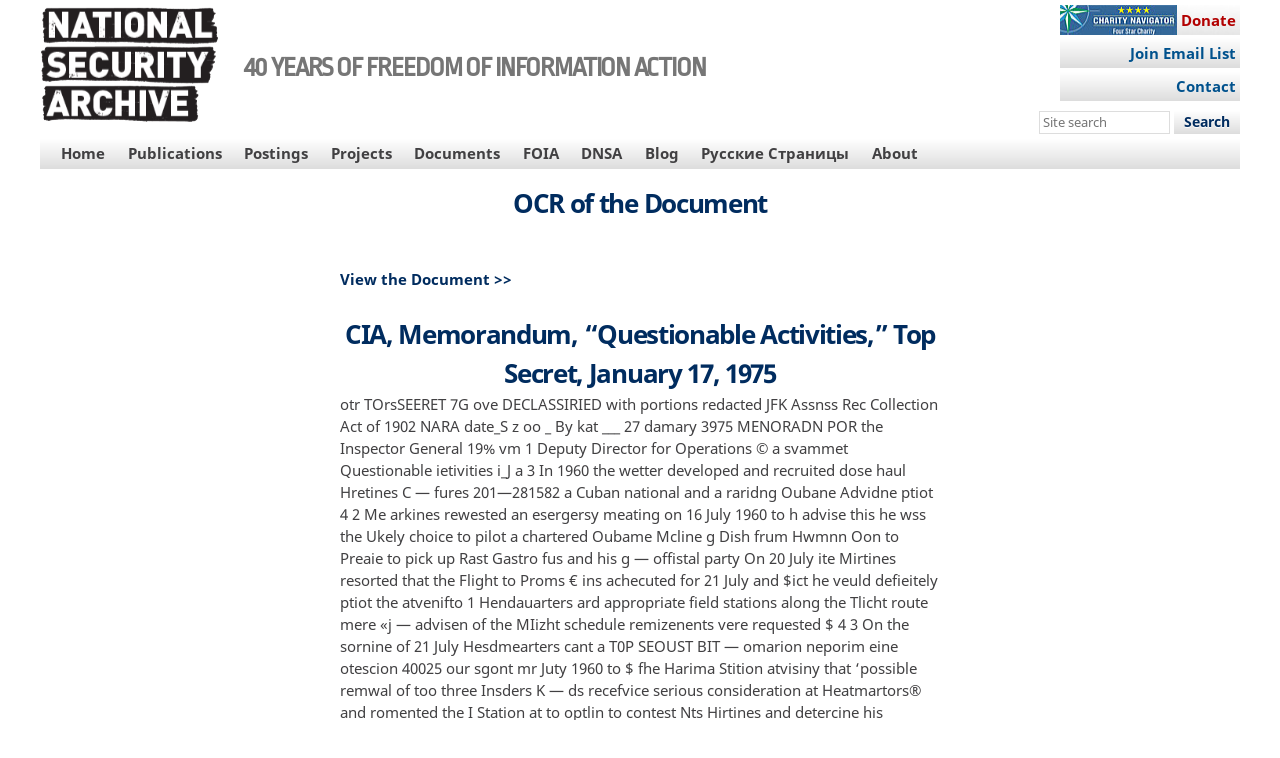

--- FILE ---
content_type: text/html; charset=UTF-8
request_url: https://nsarchive.gwu.edu/media/20837/ocr
body_size: 34989
content:

<!DOCTYPE html>
<html data-root="media"  lang="en" dir="ltr" prefix="content: http://purl.org/rss/1.0/modules/content/  dc: http://purl.org/dc/terms/  foaf: http://xmlns.com/foaf/0.1/  og: http://ogp.me/ns#  rdfs: http://www.w3.org/2000/01/rdf-schema#  schema: http://schema.org/  sioc: http://rdfs.org/sioc/ns#  sioct: http://rdfs.org/sioc/types#  skos: http://www.w3.org/2004/02/skos/core#  xsd: http://www.w3.org/2001/XMLSchema# " class="system-path non-node">
  <head>
    <script>
      (function(a){
        window.isMobile = (/ipad|(android|bb\d+|meego).+mobile|avantgo|bada\/|blackberry|blazer|compal|elaine|fennec|hiptop|iemobile|ip(hone|od)|iris|kindle|lge |maemo|midp|mmp|mobile.+firefox|netfront|opera m(ob|in)i|palm( os)?|phone|p(ixi|re)\/|plucker|pocket|psp|series(4|6)0|symbian|treo|up\.(browser|link)|vodafone|wap|windows ce|xda|xiino/i.test(a)||/1207|6310|6590|3gso|4thp|50[1-6]i|770s|802s|a wa|abac|ac(er|oo|s\-)|ai(ko|rn)|al(av|ca|co)|amoi|an(ex|ny|yw)|aptu|ar(ch|go)|as(te|us)|attw|au(di|\-m|r |s )|avan|be(ck|ll|nq)|bi(lb|rd)|bl(ac|az)|br(e|v)w|bumb|bw\-(n|u)|c55\/|capi|ccwa|cdm\-|cell|chtm|cldc|cmd\-|co(mp|nd)|craw|da(it|ll|ng)|dbte|dc\-s|devi|dica|dmob|do(c|p)o|ds(12|\-d)|el(49|ai)|em(l2|ul)|er(ic|k0)|esl8|ez([4-7]0|os|wa|ze)|fetc|fly(\-|_)|g1 u|g560|gene|gf\-5|g\-mo|go(\.w|od)|gr(ad|un)|haie|hcit|hd\-(m|p|t)|hei\-|hi(pt|ta)|hp( i|ip)|hs\-c|ht(c(\-| |_|a|g|p|s|t)|tp)|hu(aw|tc)|i\-(20|go|ma)|i230|iac( |\-|\/)|ibro|idea|ig01|ikom|im1k|inno|ipaq|iris|ja(t|v)a|jbro|jemu|jigs|kddi|keji|kgt( |\/)|klon|kpt |kwc\-|kyo(c|k)|le(no|xi)|lg( g|\/(k|l|u)|50|54|\-[a-w])|libw|lynx|m1\-w|m3ga|m50\/|ma(te|ui|xo)|mc(01|21|ca)|m\-cr|me(rc|ri)|mi(o8|oa|ts)|mmef|mo(01|02|bi|de|do|t(\-| |o|v)|zz)|mt(50|p1|v )|mwbp|mywa|n10[0-2]|n20[2-3]|n30(0|2)|n50(0|2|5)|n7(0(0|1)|10)|ne((c|m)\-|on|tf|wf|wg|wt)|nok(6|i)|nzph|o2im|op(ti|wv)|oran|owg1|p800|pan(a|d|t)|pdxg|pg(13|\-([1-8]|c))|phil|pire|pl(ay|uc)|pn\-2|po(ck|rt|se)|prox|psio|pt\-g|qa\-a|qc(07|12|21|32|60|\-[2-7]|i\-)|qtek|r380|r600|raks|rim9|ro(ve|zo)|s55\/|sa(ge|ma|mm|ms|ny|va)|sc(01|h\-|oo|p\-)|sdk\/|se(c(\-|0|1)|47|mc|nd|ri)|sgh\-|shar|sie(\-|m)|sk\-0|sl(45|id)|sm(al|ar|b3|it|t5)|so(ft|ny)|sp(01|h\-|v\-|v )|sy(01|mb)|t2(18|50)|t6(00|10|18)|ta(gt|lk)|tcl\-|tdg\-|tel(i|m)|tim\-|t\-mo|to(pl|sh)|ts(70|m\-|m3|m5)|tx\-9|up(\.b|g1|si)|utst|v400|v750|veri|vi(rg|te)|vk(40|5[0-3]|\-v)|vm40|voda|vulc|vx(52|53|60|61|70|80|81|83|85|98)|w3c(\-| )|webc|whit|wi(g |nc|nw)|wmlb|wonu|x700|yas\-|your|zeto|zte\-/i.test(a.substr(0,4)));
        document.querySelector('html').classList.add(window.isMobile ? 'mobile' : 'desktop');
        document.cookie = 'isMobile=' + window.isMobile + '; expires=Fri, 31 Dec 9999 23:59:59 GMT';
      })(navigator.userAgent||navigator.vendor||window.opera);
    </script>
    <meta charset="utf-8" />
<script async src="https://www.googletagmanager.com/gtag/js?id=UA-28565551-11"></script>
<script>window.dataLayer = window.dataLayer || [];function gtag(){dataLayer.push(arguments)};gtag("js", new Date());gtag("set", "developer_id.dMDhkMT", true);gtag("config", "UA-28565551-11", {"groups":"default","anonymize_ip":true,"page_placeholder":"PLACEHOLDER_page_path"});gtag("config", "G-0F9SNBF4B5", {"groups":"default","page_placeholder":"PLACEHOLDER_page_location"});gtag("config", "G-XYLETHQSD3", {"groups":"default","page_placeholder":"PLACEHOLDER_page_location"});</script>
<link rel="canonical" href="https://nsarchive.gwu.edu/media/20837/ocr" />
<meta name="twitter:card" content="summary_large_image" />
<meta name="twitter:site" content="@NSArchive" />
<meta name="twitter:title" content="OCR of the Document" />
<meta name="Generator" content="Drupal 10 (https://www.drupal.org)" />
<meta name="MobileOptimized" content="width" />
<meta name="HandheldFriendly" content="true" />
<meta name="viewport" content="width=device-width, initial-scale=1.0" />
<link rel="icon" href="/sites/default/files/logo16x16-tr.png" type="image/png" />

    <title>OCR of the Document | National Security Archive</title>
    <link rel="stylesheet" media="all" href="/sites/default/files/css/css_ZlaEXtdLu2UtovgywhPEW7r_OLVFMjrru3WUcO0AHJg.css?delta=0&amp;language=en&amp;theme=nsarchive&amp;include=eJxVi4EKgCAQQ3_I9JPE7KhD7wxPLf8-iyCCMbY3NjsfbElDu5m_bNEnVnCWiBzMkuvuon6rosQu-80SMpKL4ycwSeljXBXLvWGDP5YuBehhqiEcYh7XlJYa4QLuSjSi" />
<link rel="stylesheet" media="all" href="/sites/default/files/css/css_98YT6eFIKMb0MXzhgz89wQd8YOAzT23o0SgCF4pAXys.css?delta=1&amp;language=en&amp;theme=nsarchive&amp;include=eJxVi4EKgCAQQ3_I9JPE7KhD7wxPLf8-iyCCMbY3NjsfbElDu5m_bNEnVnCWiBzMkuvuon6rosQu-80SMpKL4ycwSeljXBXLvWGDP5YuBehhqiEcYh7XlJYa4QLuSjSi" />

    
  </head>
  <body>
    <div class="page-top">
            <a href="#main-content" class="visually-hidden focusable">
        Skip to main content
      </a>
      
    </div>
      <div data-off-canvas-main-canvas class="dialog-off-canvas-main-canvas system-path non-node">
    <script>document.querySelector('.dialog-off-canvas-main-canvas').classList.add(window.isMobile ? 'mobile' : 'desktop');</script>
    <header class="zone header-zone">
  <div class="region-wrapper top-menu-region-wrapper container">
    <div class="region top-menu-region row horizontal-menus">
      
    </div>
  </div>
  <div class="region-wrapper banner-region-wrapper container-fluid">
    <div class="region banner-region container">
      <div class="content">
        
<div id="block-nsarchive-branding" class="block block-system block-system-branding-block">
  
    
        <a href="/" rel="home" class="site-logo">
      <img src="/themes/custom/nsarchive/logo.png" alt="Home" />
    </a>
          <div class="site-slogan">40 YEARS OF FREEDOM OF INFORMATION ACTION</div>
  </div>


      </div>
              <aside class="banner-second region region-banner-second">
          
<div id="block-signup" class="donate block block-block-content block-block-content972e46a0-5f57-483d-9bc1-865328fb9868">
  
    
    
            <div class="clearfix text-formatted field field--name-body field--type-text-with-summary field--label-hidden field__item"><div class="action-btn"><a style="width:180px;" href="https://www.nfggive.org/donation/22-2127884" target="_blank">Donate</a></div><div class="action-btn-b"><a style="width:180px;" href="https://nsarchive.salsalabs.org/signupform" target="_blank">Join Email List</a></div><div class="action-btn-b"><a style="width:180px;" href="/contact" target="_blank">Contact</a></div></div>
      
  </div>
<div id="block-headersearchform" class="block block-block-content block-block-contente7092db2-f300-48b9-84fc-446913d9a0ce">
  
    
    
            <div class="clearfix text-formatted field field--name-body field--type-text-with-summary field--label-hidden field__item"><form accept-charset="UTF-8" action="/search" class="search-form" id="search-block-form" method="get" role="search" target="_self"><label class="visually-hidden" for="edit-search-block-form--2">Search this site </label> 
  <input class="custom-search-box form-text" id="edit-search-block-form--2" maxlength="128" name="s" placeholder="Site search" size="15" title type="text" value>
  <div class="form-actions form-wrapper">
    <input class="form-submit" id="edit-submit--3" name="op" type="submit" value="Search">
  </div>
</form>
</div>
      
  </div>


        </aside>
          </div>
  </div>
  <div class="region-wrapper primary-menu-region-wrapper container-fluid">
    <div class="region primary-menu-region container row horizontal-menus dropdown-menus">
      
<nav role="navigation" aria-labelledby="block-nsarchive-mainnavigation-menu" id="block-nsarchive-mainnavigation" class="no-margins block block-menu navigation menu--main">
            
  <h2 class="visually-hidden" id="block-nsarchive-mainnavigation-menu">Main navigation</h2>
  

        
              <ul class="menu">
      <li class="custom desktop-hidden menu-item" toggle-target="mobile-hidden" toggle="show">
        <a href="javascript:;" class="menu-link">Main Menu&#x25B8;</a>
      </li>
                    <li class="menu-item mobile-hidden">
                  <a href="/home" class="menu-link" data-drupal-link-system-path="node/3564">Home</a>
              </li>
                <li class="menu-item mobile-hidden menu-item--expanded has-submenu">
                  <a href="/publications" class="menu-link has-submenu">Publications</a>
                        <ul class="menu">
                    <li class="menu-item">
                  <a href="/publications" class="menu-link">Publications</a>
              </li>
                <li class="menu-item">
                  <a href="/publications/books" class="menu-link" data-drupal-link-system-path="publications/books">Books</a>
              </li>
                <li class="menu-item">
                  <a href="/CEU-books" class="menu-link" data-drupal-link-system-path="CEU-books">CEU Press Series</a>
              </li>
                <li class="menu-item">
                  <a href="/digital-national-security-archive" class="menu-link" data-drupal-link-system-path="node/2109">DNSA</a>
              </li>
        </ul>
  
              </li>
                <li class="menu-item mobile-hidden menu-item--expanded has-submenu">
                  <a href="/postings/all" class="menu-link has-submenu" data-drupal-link-system-path="postings/all">Postings</a>
                        <ul class="menu">
                    <li class="menu-item">
                  <a href="/postings/all" class="menu-link" data-drupal-link-system-path="postings/all">All postings</a>
              </li>
                <li class="menu-item">
                  <a href="/postings/news" class="menu-link" data-drupal-link-system-path="postings/news">Archive News Alerts</a>
              </li>
                <li class="menu-item">
                  <a href="/postings/briefing-books" class="menu-link" data-drupal-link-system-path="postings/briefing-books">Briefing Books</a>
              </li>
                <li class="menu-item">
                  <a href="/postings/sourcebooks" class="menu-link" data-drupal-link-system-path="postings/sourcebooks">Sourcebooks</a>
              </li>
                <li class="menu-item">
                  <a href="/postings/special-exhibits" class="menu-link" data-drupal-link-system-path="postings/special-exhibits">Special Exhibits</a>
              </li>
                <li class="menu-item">
                  <a href="/postings/blog" class="menu-link" data-drupal-link-system-path="postings/blog">Unredacted (Blog)</a>
              </li>
        </ul>
  
              </li>
                <li class="menu-item mobile-hidden menu-item--expanded has-submenu">
                  <a href="/projects" class="menu-3-col menu-link has-submenu" data-drupal-link-system-path="node/2117">Projects</a>
                        <ul class="menu">
                    <li class="menu-item">
                  <a href="/projects" class="menu-link" data-drupal-link-system-path="node/2117">All Projects</a>
              </li>
                <li class="menu-item">
                  <a href="/project/able-archer-83-sourcebook" class="menu-link" data-drupal-link-system-path="node/2085">Able Archer 83 Sourcebook</a>
              </li>
                <li class="menu-item">
                  <a href="/project/afghanistan-taliban-project" class="menu-link" data-drupal-link-system-path="node/2096">Afghanistan-Taliban</a>
              </li>
                <li class="menu-item">
                  <a href="/project/brazil-project" class="menu-link" data-drupal-link-system-path="node/2097">Brazil</a>
              </li>
                <li class="menu-item">
                  <a href="/project/chile-documentation-project" class="menu-link" data-drupal-link-system-path="node/2098">Chile</a>
              </li>
                <li class="menu-item">
                  <a href="/project/china-documentation-project" class="menu-link" data-drupal-link-system-path="node/2099">China</a>
              </li>
                <li class="menu-item">
                  <a href="/project/climat-change-transparency" class="menu-link" data-drupal-link-system-path="node/2090">Climate Change</a>
              </li>
                <li class="menu-item">
                  <a href="/project/colombia-project" class="menu-link" data-drupal-link-system-path="node/2095">Colombia</a>
              </li>
                <li class="menu-item">
                  <a href="/project/cuba-project" class="menu-link" data-drupal-link-system-path="node/2100">Cuba</a>
              </li>
                <li class="menu-item">
                  <a href="/project/cyber-vault-project" class="menu-link" data-drupal-link-system-path="node/2082">Cyber Vault</a>
              </li>
                <li class="menu-item">
                  <a href="/project/genocide-documentation-project" class="menu-link" data-drupal-link-system-path="node/2101">Genocide Documentation</a>
              </li>
                <li class="menu-item">
                  <a href="/project/guatemala-project" class="menu-link" data-drupal-link-system-path="node/2102">Guatemala</a>
              </li>
                <li class="menu-item">
                  <a href="/project/human-rights-evidence-program" class="menu-link" data-drupal-link-system-path="node/2103">Human Rights</a>
              </li>
                <li class="menu-item">
                  <a href="/project/indonesia-documentation-project" class="menu-link" data-drupal-link-system-path="node/2105">Indonesia</a>
              </li>
                <li class="menu-item">
                  <a href="/project/intelligence-documentation-project" class="menu-link" data-drupal-link-system-path="node/2104">Intelligence</a>
              </li>
                <li class="menu-item">
                  <a href="/project/iran-us-relations" class="menu-link" data-drupal-link-system-path="node/2094">Iran-U.S. Relations</a>
              </li>
                <li class="menu-item">
                  <a href="/project/iraq-project" class="menu-link" data-drupal-link-system-path="node/2093">Iraq</a>
              </li>
                <li class="menu-item">
                  <a href="/project/us-japan-project" class="menu-link" data-drupal-link-system-path="node/2089">Japan</a>
              </li>
                <li class="menu-item">
                  <a href="/project/korea-project" class="menu-link" data-drupal-link-system-path="node/2088">Korea</a>
              </li>
                <li class="menu-item">
                  <a href="/project/mexico-project" class="menu-link" data-drupal-link-system-path="node/2106">Mexico</a>
              </li>
                <li class="menu-item">
                  <a href="/project/nuclear-vault" class="menu-link" data-drupal-link-system-path="node/2084">Nuclear Vault</a>
              </li>
                <li class="menu-item">
                  <a href="/project/nunn-lugar" class="menu-link" data-drupal-link-system-path="node/2087">Nunn-Lugar</a>
              </li>
                <li class="menu-item">
                  <a href="/project/openness-russia-eastern-europe" class="menu-link" data-drupal-link-system-path="node/2110">Openness in Russia and Eastern Europe</a>
              </li>
                <li class="menu-item">
                  <a href="/project/russia-programs" class="menu-link" data-drupal-link-system-path="node/2086">Russia Programs</a>
              </li>
                <li class="menu-item">
                  <a href="/project/southern-cone-documentation-project" class="menu-link" data-drupal-link-system-path="node/2091">Southern Cone</a>
              </li>
                <li class="menu-item">
                  <a href="/project/torture-archive" class="menu-link" data-drupal-link-system-path="node/2107">Torture Archive</a>
              </li>
                <li class="menu-item">
                  <a href="/project/vietnam-project" class="menu-link" data-drupal-link-system-path="node/2108">Vietnam</a>
              </li>
        </ul>
  
              </li>
                <li class="menu-item mobile-hidden">
                  <a href="/virtual-reading-room" class="menu-link" data-drupal-link-system-path="node/2160">Documents</a>
              </li>
                <li class="menu-item mobile-hidden menu-item--expanded has-submenu">
                  <a href="/foia" class="menu-link has-submenu">FOIA</a>
                        <ul class="menu">
                    <li class="menu-item">
                  <a href="/foia" class="menu-link">FOIA</a>
              </li>
                <li class="menu-item">
                  <a href="/foia/foia-legislative-history" class="menu-link" data-drupal-link-system-path="node/2131">FOIA Legislative History</a>
              </li>
                <li class="menu-item">
                  <a href="/foia/how-file-foia-request" class="menu-link" data-drupal-link-system-path="node/2130">How to File a FOIA Request</a>
              </li>
                <li class="menu-item">
                  <a href="/foia/where-submit-your-foia-or-mdr-request" class="menu-link" data-drupal-link-system-path="node/2236">Where to Submit a FOIA/MDR Request</a>
              </li>
                <li class="menu-item">
                  <a href="/foia/making-foia-work-you" class="menu-link" data-drupal-link-system-path="node/2129">Making the FOIA Work for You</a>
              </li>
                <li class="menu-item">
                  <a href="/foia/effective-foia-requesting-everyone" class="menu-link" data-drupal-link-system-path="node/2133">Effective FOIA Requesting for Everyone</a>
              </li>
                <li class="menu-item">
                  <a href="/foia/advisory-committee-oversight-reports" class="menu-link" data-drupal-link-system-path="node/2134">FOIA Advisory Committee Oversight Reports</a>
              </li>
                <li class="menu-item">
                  <a href="/foia/audits" class="menu-link" data-drupal-link-system-path="foia/audits">FOIA Audits</a>
              </li>
                <li class="menu-item">
                  <a href="/foia/rosemary-awards" class="menu-link" data-drupal-link-system-path="foia/rosemary-awards">Rosemary Awards</a>
              </li>
                <li class="menu-item">
                  <a href="/foia/text-foia" class="menu-link" data-drupal-link-system-path="node/2135">Text of the FOIA</a>
              </li>
        </ul>
  
              </li>
                <li class="menu-item mobile-hidden">
                  <a href="/digital-national-security-archive" class="menu-link" data-drupal-link-system-path="node/2109">DNSA</a>
              </li>
                <li class="menu-item mobile-hidden">
                  <a href="/postings/blog" class="menu-link" data-drupal-link-system-path="postings/blog">Blog</a>
              </li>
                <li class="menu-item mobile-hidden">
                  <a href="/project/russian-pages" class="menu-link" data-drupal-link-system-path="node/3553">Русские Страницы</a>
              </li>
                <li class="menu-item mobile-hidden menu-item--expanded has-submenu">
                  <a href="/about" class="menu-2-col menu-link has-submenu" data-drupal-link-system-path="node/2113">About</a>
                        <ul class="menu">
                    <li class="menu-item">
                  <a href="/about" class="menu-link" data-drupal-link-system-path="node/2113">About the National Security Archive</a>
              </li>
                <li class="menu-item">
                  <a href="/about/governance" class="menu-link" data-drupal-link-system-path="node/2168">Governance</a>
              </li>
                <li class="menu-item">
                  <a href="/about/funders-supporters" class="menu-link" data-drupal-link-system-path="node/2120">Funders and Supporters</a>
              </li>
                <li class="menu-item">
                  <a href="/about/staff-fellows" class="menu-link" data-drupal-link-system-path="about/staff-fellows">Staff and Fellows</a>
              </li>
                <li class="menu-item">
                  <a href="/about/in-the-news" class="menu-link" data-drupal-link-system-path="about/in-the-news">Archive In the News</a>
              </li>
                <li class="menu-item">
                  <a href="/about#timeline" class="menu-link" data-drupal-link-system-path="node/2113">Timeline: 1985-2025</a>
              </li>
                <li class="menu-item">
                  <a href="/about/awards" class="menu-link" data-drupal-link-system-path="node/2123">Awards</a>
              </li>
                <li class="menu-item">
                  <a href="/about/accomplishments" class="menu-link" data-drupal-link-system-path="node/2124">Accomplishments</a>
              </li>
                <li class="menu-item">
                  <a href="/about/testimonials" class="menu-link" data-drupal-link-system-path="about/testimonials">Testimonials</a>
              </li>
                <li class="menu-item">
                  <a href="/about/policies" class="menu-link" data-drupal-link-system-path="node/2125">Policies</a>
              </li>
                <li class="menu-item">
                  <a href="/about/annual-reports" class="menu-link" data-drupal-link-system-path="node/2127">Annual Reports</a>
              </li>
                <li class="menu-item">
                  <a href="/about/legal-financial" class="menu-link" data-drupal-link-system-path="node/2126">Legal and Financial</a>
              </li>
                <li class="menu-item">
                  <a href="/about/jobs-internships" class="menu-link">Jobs and Internships</a>
              </li>
                <li class="menu-item">
                  <a href="/about/guide-researchers" class="menu-link" data-drupal-link-system-path="node/2115">Guide for Researchers</a>
              </li>
                <li class="menu-item">
                  <a href="/contact" class="menu-link" data-drupal-link-system-path="webform/contact">Contact</a>
              </li>
        </ul>
  
              </li>
        </ul>
  


  </nav>


    </div>
  </div>

      <div class="region-wrapper hero-region-wrapper secondary-menu-region-wrapper container-fluid">
        <div class="region secondary-menu-region container row horizontal-menus">
      


    </div>
  </div>
</header>
<div class="zone-wrapper content-zone-wrapper container-fluid">
  <main class="zone content-zone container">
    <a id="main-content" tabindex="-1"></a>    <div class="region highlighted-region">
      
<div data-drupal-messages-fallback class="hidden"></div>


    </div>
    <div class="sidebar-flex section-content-top">
      <div class="content region content-top-region">
        


      </div>
                </div>
    <div class="sidebar-flex section-content">

                  
      <div class="content region region-content has-sidebar-first has-sidebar-second">
        
<div id="block-nsarchive-page-title" class="block block-core block-page-title-block">
  
    
    
  <h1 class="page-title">OCR of the Document</h1>


  </div>
<div id="block-nsarchive-mainpagecontent" class="block block-system block-system-main-block">
  
    
    <div class="views-element-container"><div class="view view-document-excerpt view-id-document_excerpt view-display-id-page_1 js-view-dom-id-f095844a968997767fda60aa6fbb7c52271134b46e66df7ec6e9de901f48aa25">
  
    
      
      <div class="view-content">
          <div class="views-row"><a href="/document/20837-1" hreflang="en">View the Document &gt;&gt;</a><h1 class="field-content page-title">CIA, Memorandum, “Questionable Activities,” Top Secret, January 17, 1975</h1><article class="media media--type-document media--view-mode-transcript">
  
      
      <div class="field field--name-field-extracted-text field--type-string-long field--label-hidden field__items">
              <div class="field__item">otr TOrsSEERET 7G ove DECLASSIRIED with portions redacted JFK Assnss Rec Collection Act of 1902 NARA date_S z oo _ By kat ___ 27 damary 3975 MENORADN POR the Inspector General 19% vm 1 Deputy Director for Operations © a svammet Questionable ietivities i_J a 3 In 1960 the wetter developed and recruited dose haul Hretines C — fures 201—281582 a Cuban national and a raridng Oubane Advidne ptiot 4 2 Me arkines rewested an esergersy meating on 16 July 1960 to h advise this he wss the Ukely choice to pilot a chartered Oubame Mcline g Dish frum Hwmnn Oon to Preaie to pick up Rast Gastro fus and his g — offistal party On 20 July ite Mirtines resorted that the Flight to Proms € ins achecuted for 21 July and $ict he veuld defieitely ptiot the atvenifto 1 Hendauarters ard appropriate field stations along the Tlicht route mere «j — advisen of the MIizht schedule remizenents vere requested $ 4 3 On the sornine of 21 July Hesdmearters cant a T0P SEOUST BIT — omarion neporim eine otescion 40025 our sgont mr Juty 1960 to $ fhe Harima Stition atvisiny that ‘possible remwal of too three Insders K — ds recefvice serious consideration at Heatmartors® and romented the I Station at to optlin to contest Nts Hirtines and detercine his uiliingresd 41 to cooperate in arrancing an secifont dering the return trip from Progics © 4p — The cabte aatd that Md mercors wuld be willing to offer a pryment efter s _ suscersfhit conpltion of $10 000 00 or a restenaale asount in exanse of that 5 4 WERNER os mesons Sestructos the writer to mest with i $— — Nartines and eake known our‘ interests tne wetter contastad ts inclines £5 aB Afro get in rampaey cesiicy mals Sig Shige in Be fnctinndt personat $0 vehicle vite driving to the atiwort He Martinss aid he vould take a § edteulated risk but linitei the poonibUMdttes which could pass as an cecident At one point lir Hartiner anke for sesucance that in event of his desth £ the 0 5 Govemment vould see that his to sons vere stven a Coicge educstion This avmurnice wo stven orally On returning to the Station the unite yen advised that an OPB one Dt—2ro® 40965 Our 99096 21 Juty 1360 ma been received at the Station directisc the Staticn to dissaqart the earlier § Anstrustions — 3 5 Mes Mortines wns debriefed by the weiter otter his return frou g Pregies He resortel thst he had no omortuntty to arrange an seoident auch — as ve hid discussed prior to his departure T do not resale tolling fh — fartinsk that the oricinet inrtrustion hnd bean chinges ond E on drotized 0 to beldeve I ante no reference to the new dnstrosttens hich fud been resstves ¢ — ater — —— ues P —2 after Hee Hartinez Separture from Ewan 6 lis Marines defeeted in early Deon ter 1960 I say hin orce in early 1951 in Muni Florida vhere he had taken up residence I do not know 4f ony othor Station officers vere knouledzestte of is incident although 14 40 probable trst tie Arthor Avignon 0008 now retired and « living in the Hisshington area may have read the pertinent cables s J 2p — wPesks wen ems Wraps waren 2 formy — A O M Mareotice t BJ Attached 2 prizcron 4090 m duty 2960 tor scorer 2 pmecrorndoass m mov 1960 mor sscer 3 wam 5096 my 2com 22 Jury 1560 setier 5</div>
          </div>
  
  </article>
</div>

    </div>
  
          </div>
</div>

  </div>


      </div>
      
              <aside class="sidebar-first region region-sidebar-first">
          
<div id="block-sidebardisplayforce" class="block block-block-content block-block-contentb14677f1-5ef0-4516-9939-914ea6850ca9">
  
    
    
            <div class="clearfix text-formatted field field--name-field-placeholder field--type-text field--label-hidden field__item">&nbsp;</div>
      
  </div>


        </aside>
            
              <aside class="sidebar-second region region-sidebar-second">
          
<div id="block-sidebardisplayforce-2" class="block block-block-content block-block-contentb14677f1-5ef0-4516-9939-914ea6850ca9">
  
    
    
            <div class="clearfix text-formatted field field--name-field-placeholder field--type-text field--label-hidden field__item">&nbsp;</div>
      
  </div>
<div id="block-sidebardisplayforcebottom" class="block block-block-content block-block-contenta850c7c7-4ad9-4102-a469-11c9dc767886">
  
    
    
            <div class="clearfix text-formatted field field--name-field-placeholder field--type-text field--label-hidden field__item">&nbsp;</div>
      
  </div>


        </aside>
          </div>
    <div class="region region-content-bottom">
      


    </div>
  </main>
</div>
<section class="sticky-filler"></section>
<footer class="zone footer-zone container-fluid">
  <div class="region-wrapper footer-region-wrapper copyright-region-wrapper container">
    <div class="region footer-region row">
      
<div id="block-nsarchiveaddress" class="block block-block-content block-block-content2afe3d16-959c-4741-934d-55fd3b018deb">
  
    
    
            <div class="clearfix text-formatted field field--name-body field--type-text-with-summary field--label-hidden field__item"><p>National Security Archive<br>Suite 700, Gelman Library<br>The George Washington University<br>2130 H Street, NW<br>Washington, D.C., 20037</p><p>Phone: 202/994-7000<br>Fax: 202/994-7005<br><a href="/contact">Contact by email</a></p></div>
      
  </div>
<div id="block-socialmedialinks" class="block block-block-content block-block-content606d9a2a-9497-41d0-b9e3-5111a45e8cd6">
  
    
    
            <div class="clearfix text-formatted field field--name-body field--type-text-with-summary field--label-hidden field__item"><p class="text-align-center"><a href="https://nsarchive.salsalabs.org/signupform/"><img alt="Join Our Mailing List" data-entity-type data-entity-uuid height="32" src="/sites/default/files/thumbnails/image/email.png" title="Join our Mailing List" width="32" loading="lazy"></a>&nbsp;<a href="https://www.facebook.com/NSArchive"><img alt="'Like' us on Facebook" data-entity-type data-entity-uuid height="32" src="/sites/default/files/thumbnails/image/facebook.png" title="'Like' us on Facebook" width="32" loading="lazy"></a>&nbsp;<a href="https://twitter.com/#!/NSArchive"><img alt="Follow us on Twitter" data-entity-type data-entity-uuid height="32" src="/sites/default/files/thumbnails/image/twitter-2.png" title="Follow us on Twitter" width="32" loading="lazy"></a>&nbsp;<a href="https://www.youtube.com/user/nsarchive"><img alt="Subscribe to our YouTube Channel" data-entity-type data-entity-uuid height="32" src="/sites/default/files/thumbnails/image/youtube.png" title="Subscribe to our YouTube Channel" width="32" loading="lazy"></a></p>

<p class="text-align-center"><a href="https://www.gwu.edu" target="_blank"><img alt="GWU logo" data-entity-type data-entity-uuid src="/themes/custom/nsarchive/images/gw_txt_2cs_rev.png" title="George Washington University site" width="150"></a>​</p>
</div>
      
  </div>
<div id="block-awards" class="block block-block-content block-block-content38ba6422-43b5-4c53-b374-5a6a5d94aee5">
  
    
    
            <div class="clearfix text-formatted field field--name-body field--type-text-with-summary field--label-hidden field__item"><p class="text-align-right rteright"><a href="https://www.charitynavigator.org/ein/222127884"><img style="border-style:solid;border-width:0px;height:78px;width:280px;" alt="Charity Navigator Four star charity" data-entity-type data-entity-uuid src="/sites/default/files/thumbnails/image/4starbanner.jpg" title="Charity Navigator Four star charity"></a></p><p class="text-align-right action-btn-c rteright"><a style="width:240px;" href="https://www.nfggive.org/donation/22-2127884" target="_blank">support our work - donate</a></p></div>
      
  </div>


    </div>
    <div class="region copyright-region row horizontal-menus">
      
<div id="block-coprightinfofooter" class="block block-block-content block-block-contentae7cd6ca-ff9b-484d-a2cb-4cd79d10db34">
  
    
    
            <div class="clearfix text-formatted field field--name-body field--type-text-with-summary field--label-hidden field__item"><p class="text-align-center">The National Security Archive is committed to digital accessibility. If you experience a barrier that affects your ability to access content on this page, let us know via our <a href="/contact">Contact form</a></p><p class="text-align-center">Contents of this website (c) The National Security Archive, 1985-2025<br>For educational or noncommercial use, contact the Archive using the form above for permission</p></div>
      
  </div>


    </div>
  </div>
</footer>

  </div>

    
    <script type="application/json" data-drupal-selector="drupal-settings-json">{"path":{"baseUrl":"\/","pathPrefix":"","currentPath":"media\/20837\/ocr","currentPathIsAdmin":false,"isFront":false,"currentLanguage":"en"},"pluralDelimiter":"\u0003","suppressDeprecationErrors":true,"back_to_top":{"back_to_top_button_trigger":100,"back_to_top_speed":1200,"back_to_top_prevent_on_mobile":true,"back_to_top_prevent_in_admin":true,"back_to_top_button_type":"image","back_to_top_button_text":"Back to top"},"google_analytics":{"account":"UA-28565551-11","trackOutbound":true,"trackMailto":true,"trackTel":true,"trackDownload":true,"trackDownloadExtensions":"7z|aac|arc|arj|asf|asx|avi|bin|csv|doc(x|m)?|dot(x|m)?|exe|flv|gif|gz|gzip|hqx|jar|jpe?g|js|mp(2|3|4|e?g)|mov(ie)?|msi|msp|pdf|phps|png|ppt(x|m)?|pot(x|m)?|pps(x|m)?|ppam|sld(x|m)?|thmx|qtm?|ra(m|r)?|sea|sit|tar|tgz|torrent|txt|wav|wma|wmv|wpd|xls(x|m|b)?|xlt(x|m)|xlam|xml|z|zip"},"data":{"extlink":{"extTarget":true,"extTargetAppendNewWindowLabel":"(opens in a new window)","extTargetNoOverride":true,"extNofollow":false,"extNoreferrer":true,"extFollowNoOverride":false,"extClass":"0","extLabel":"(link is external)","extImgClass":false,"extSubdomains":true,"extExclude":"","extInclude":"","extCssExclude":"","extCssInclude":"","extCssExplicit":"","extAlert":false,"extAlertText":"This link will take you to an external web site. We are not responsible for their content.","extHideIcons":false,"mailtoClass":"0","telClass":"tel","mailtoLabel":"(link sends email)","telLabel":"(link is a phone number)","extUseFontAwesome":false,"extIconPlacement":"append","extFaLinkClasses":"fa fa-external-link","extFaMailtoClasses":"fa fa-envelope-o","extAdditionalLinkClasses":"","extAdditionalMailtoClasses":"","extAdditionalTelClasses":"","extFaTelClasses":"fa fa-phone","whitelistedDomains":[],"extExcludeNoreferrer":""}},"user":{"uid":0,"permissionsHash":"10d03dd35abefb2c077c5d99318bca39a155ed2e59ee200f2ddb75793e1e1dda"}}</script>
<script src="/sites/default/files/js/js_Ep_d0WqLRERVGozbZm0aT_jlwcP_Clrj2kNcSvWHE6Q.js?scope=footer&amp;delta=0&amp;language=en&amp;theme=nsarchive&amp;include=eJxdjOEKgCAQg1_I8pHkNLHL8xTPIt8-gyAK9mP7xmbBRdPyUNH29WYT5c9GyFEvdS9A8xNVyDmQN8BAvaET_QcqZYbqVpOQMQGNX_GTtD7mQbHcHR7-gy860zVz"></script>

    </div>
  </body>
</html>
